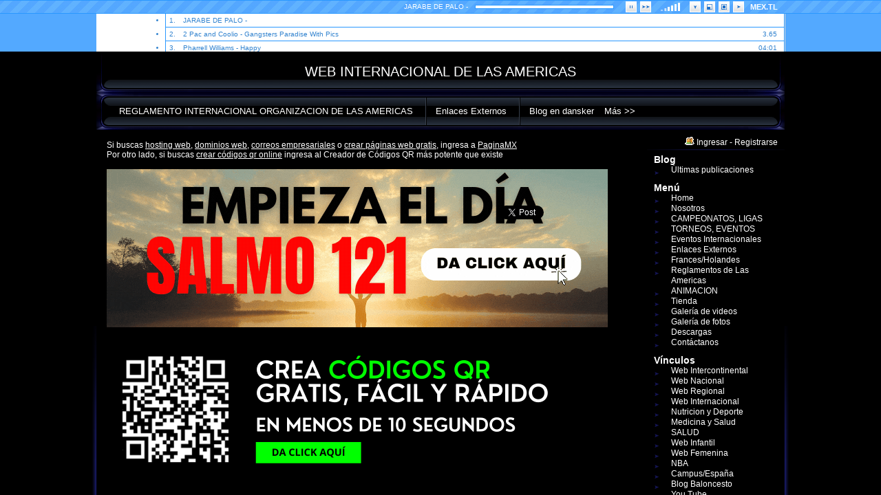

--- FILE ---
content_type: text/html; charset=UTF-8
request_url: http://druidascaribbeantryouts.mex.tl/m_engicknig.html
body_size: 5011
content:
<!DOCTYPE html>
<html xmlns:fb="http://www.facebook.com/2008/fbml"><head><meta http-equiv="content-type" content="text/html; charset=UTF-8" />
             <meta name="keywords" content="" />
             <meta name="description" content="" />
             <meta name="apple-itunes-app" content="app-id=863523887, affiliate-data=1l3v7LJ" /><meta property="og:title" content="engicknig WEB INTERNACIONAL DE  LAS AMERICAS" /><title>engicknig WEB INTERNACIONAL DE  LAS AMERICAS</title><link rel="shortcut icon" href="imagesnew2/0/0/0/1/0/6/7/7/1/6/favicon.ico" type="image/x-icon" /><link rel="stylesheet" type="text/css" href="//68.cdn.pagina.mx/sites/css/common.css" />
             <!--[if IE 6]>
             <link rel="stylesheet" type="text/css" href="//68.cdn.pagina.mx/sites/css/ie6.css" />
             <![endif]-->
             <!--[if IE 7]>
             <link rel="stylesheet" type="text/css" href="//68.cdn.pagina.mx/sites/css/ie7.css"/>
             <![endif]--><style media="screen" type="text/css">html,
            body {
                font-family:Arial;/*custom*/
                background-color:#000000;/*custom*/
                background-image:url(//68.cdn.pagina.mx/css-files/templates/41/gen_bimage.gif);/*custom*/
                background-repeat:no-repeat;background-position:center top;/*custom*/
            }
            div.body{
                padding:15px;/*custom*/
                overflow: hidden;
                width:770px;
            }
            .bodytable {
                width:1000px;margin:auto;;/*custom*/
            }
            .bodyfix {
                width:1000px;margin:auto;;/*custom*/
            }
            /*RED*/
            .RED_section {
                background-color:inherit;/*custom*/
                background-image:url(//68.cdn.pagina.mx/css-files/templates/41/red_bimage.gif);/*custom*/
                height:60px;/*custom*/
                text-align:center;/*custom*/
            }
            .RED_title {
                color:#FFFFFF;/*custom*/
                font-size:20px;/*custom*/
            }
            .RED_slogan {
                color:#F2F2F2;/*custom*/
                font-size:11px;/*custom*/
            }
            /*GREEN*/
            .GREEN_section {
                background-color:#FFFFFF;/*custom*/
            }

            /*YELLOW*/
            .YELLOW_section {
                height:54px;/*custom*/
                background-color:#000000;/*custom*/
                background-image:url(//68.cdn.pagina.mx/css-files/templates/41/yellow_bimage.gif);/*custom*/
                color:#FFFFFF;/*custom*/
                font-size:13px;/*custom*/
            }
            .YELLOW_section a{
                color:#FFFFFF;/*custom*/
                font-size:13px;/*custom*/
                line-height:54px;/*custom*/
            }
            .YELLOW_section a:hover{
                color:#455096;/*custom*/
            }
            .YELLOW_topmenu{
                height:54px ! important;/*custom*/
            }
            .YELLOW_topmenu li{
                height:54px ! important;/*custom*/
                padding-left:23px;/*custom*/
                background-image:url(//68.cdn.pagina.mx/css-files/templates/41/yellow_bulimage.gif);/*custom*/
            }
            /*PURPLE*/
            .PURPLE_section {
                background-color:#000000;/*custom*/
                background-image:url(//68.cdn.pagina.mx/css-files/templates/41/purple_bimage.gif);/*custom*/
                background-repeat:no-repeat;/*custom*/
                color:#FFFFFF;/*custom*/
                font-size:12px;/*custom*/
            }

            .PURPLE_section a{
                color:#FFFFFF;/*custom*/
                font-size:12px;/*custom*/
                text-decoration:none;
            }
            .PURPLE_section a:hover{
                color:#455096;/*custom*/
            }.PURPLE_section li {
        padding-left: 25px;/*custom*/
        background-image:url(//68.cdn.pagina.mx/css-files/templates/41/purple_bulimage.gif);/*custom*/
        line-height: 15px;/*custom*/
        min-height: 15px;/*custom*/
    }
    /*GRAY*/
    .GRAY_section {
        /*custom*/
        background-color:#000000;/*custom*/
        background-repeat:repeat-x;/*custom*/
        color:#FFFFFF;/*custom*/
        font-size:12px;/*custom*/
        width:800px;
    }
    .GRAY_section a{
        color:#FFFFFF;/*custom*/
        font-size:12px;/*custom*/
    }
    .GRAY_menu h3{
        color:#FFFFFF;/*custom*/
    }
    .GRAY_links h3{
        color:#FFFFFF;/*custom*/

    }
    .gray_lmembers h3{
        color:#FFFFFF;/*custom*/

    }
    .ORANGE_section {
        background-image:url(//68.cdn.pagina.mx/css-files/templates/41/orange_bimage.gif);/*custom*/
        background-color:inherit;/*custom*/
        color:#FFFFFF;/*custom*/
        
    }
    .ORANGE_section a {
        color:#FFFFFF;/*custom*/
        
    }.no-column .body{width: 1000px !important;}</style><script src="//68.cdn.pagina.mx/jscripts/build/0c5a240e99e113f8e3a44744cfc91c69.js" type="text/javascript"></script><script type="text/javascript">
    <!--
    var menu_more = "Más";
    var menu_less = "Menos";var page = "0";
    //-->
    </script><script async src="https://pagead2.googlesyndication.com/pagead/js/adsbygoogle.js?client=ca-pub-7626426383707726" crossorigin="anonymous"></script><script async src="https://fundingchoicesmessages.google.com/i/pub-7626426383707726?ers=1" nonce="HNYZOhOkS0QnwqugtpKceQ"></script><script nonce="HNYZOhOkS0QnwqugtpKceQ">(function() {function signalGooglefcPresent() {if (!window.frames["googlefcPresent"]) {if (document.body) {const iframe = document.createElement("iframe"); iframe.style = "width: 0; height: 0; border: none; z-index: -1000; left: -1000px; top: -1000px;"; iframe.style.display = "none"; iframe.name = "googlefcPresent"; document.body.appendChild(iframe);} else {setTimeout(signalGooglefcPresent, 0);}}}signalGooglefcPresent();})();</script><!-- Google tag (gtag.js) -->
            <script async src="https://www.googletagmanager.com/gtag/js?id=G-KWLQRT9HQ1"></script>
            <script>
              window.dataLayer = window.dataLayer || [];
              function gtag(){dataLayer.push(arguments);}
              gtag("js", new Date());
            
              gtag("config", "G-KWLQRT9HQ1");
            </script><script type="text/javascript">
                    <!--
                        if(window.top.location==self.location) {
                            window.location = "/frameset.php?url=/m_engicknig.html";
                        }
                    //-->
                 </script></head><body><table cellspacing="0" cellpadding="0" class="bodytable"><tr>
        <td class="RED_section" colspan="2">
            <div class="RED_title EOSID_TITLE">WEB INTERNACIONAL DE  LAS AMERICAS</div>
            <div class="RED_slogan EOSID_SLOGAN"></div>
        </td>
    </tr><tr class="EOSID_HORIZMENU">
        <td class="YELLOW_section" colspan="2" style="height:54px;">
            <div class="dYELLOW_section"><ul id="slide1" class="YELLOW_topmenu"><li class="YELLOW_topmenu_first"><a href="/1030090_REGLAMENTO-LIGA-DE-ASCENSO.html">REGLAMENTO INTERNACIONAL ORGANIZACION DE LAS AMERICAS</a></li><li><a href="/1029641_Enlaces-Externos.html">Enlaces Externos</a></li><li><a href="/blog_0.html">Blog en dansker</a></li><li><a href="/457687_Eventos-Internacionales.html">EVENTOS INTERNACIONALES</a></li><li><a href="/726119_Nosotros.html">NOSOTROS</a></li></ul></div>
        </td>
    </tr><tr class="bodyfix one-column left-column"><td class="GRAY_section" valign="top">
                    <div class="body" id="HOTWordsTxt"  name="HOTWordsTxt"><div class="hAdsSoNt"><div class="EOSID_ADS" style="position: static !important;">
                                <p>
                                        Si buscas
                                        <a href="https://pagina.mx/web-hosting" target="_blank">hosting web,</a>
                                        <a href="https://pagina.mx/dominio.html" target="_blank">dominios web,</a>
                                        <a href="https://pagina.mx/correos-electronicos/correo-empresarial" target="_blank">correos empresariales</a> o
                                        <a href="https://pagina.mx/paginas-web/crear-pagina-web" target="_blank">crear páginas web gratis,</a>
                                        ingresa a
                                        <a href="https://pagina.mx/">PaginaMX</a>
					<br> Por otro lado, si buscas <a href="http://creadorcodigosqr.com/?utm_source=paginamx&utm_medium=textlink&utm_campaign=mextl">crear códigos qr online</a> ingresa al Creador de Códigos QR más potente que existe
                                </p>
				<br>
				<!--
				<a href="https://amzn.to/44HWIGw" target="_blank" style="cursor:pointer;">
                                        <img src="https://68.cdn.pagina.mx/images/primeday.png">
                                </a>
				
				<a href="https://bit.ly/taller-google-boost" target="_blank">
                                        <img src="https://68.cdn.pagina.mx/images/google-boost-banner.png">
                                </a>
				-->

				<a href="https://youtu.be/ko8aW_Td6Lk" target="_blank" style="cursor:pointer;">
                                        <img src="https://68.cdn.pagina.mx/images/salmo121.gif">
                                </a>


				<a href="http://creadorcodigosqr.com/?utm_source=paginamx&utm_medium=banner&utm_campaign=mextl" target="_blank" style="cursor:pointer;">
	                                <img src="https://68.cdn.pagina.mx/images/qr2024.png">
	                        </a>

	                        <!--
				<a href="https://go.hotmart.com/S80776387U" target="_blank" style="cursor:pointer;">
	                                <img src="https://68.cdn.pagina.mx/images/gluteos.gif">
	                        </a>
				<a href="https://ketolovers.org/optin-21-keto-recipes/" target="_blank">
                                        <img src="https://68.cdn.pagina.mx/images/keto.gif">
                                </a>-->
	                </div><div class="social EOSID_SOCIAL"><div id="fb_button" class="button"><iframe src="https://www.facebook.com/plugins/like.php?
                         href=http%3A%2F%2Fwww.druidascaribbeantryouts.mex.tl%2Fm_engicknig.html&amp;
                         send=false&amp;
                         layout=button_count&amp;
                         width=100&amp;
                         show_faces=false&amp;
                         action=like&amp;
                         colorscheme=light&amp;
                         font&amp;
                         height=21&amp;
                         appId=390177081063004"
                    scrolling="no"
                    frameborder="0"
                    style="border:none;
                           overflow:hidden;
                           width:100px;
                           height:21px;"
                    allowTransparency="true">
            </iframe></div><div id="tweet_button" class="button"><a href="https://twitter.com/share" class="twitter-share-button" data-url="http://druidascaribbeantryouts.mex.tl" data-count="none">Tweet</a>
            <script>!function(d,s,id){var js,fjs=d.getElementsByTagName(s)[0],p=/^http:/.test(d.location)?'http':'https';if(!d.getElementById(id)){js=d.createElement(s);js.id=id;js.src=p+'://platform.twitter.com/widgets.js';fjs.parentNode.insertBefore(js,fjs);}}(document, 'script', 'twitter-wjs');</script></div></div></div><div style="width:750px; height:auto;">
        <div class="h_profpage"><h1><img src="/images/head.jpg" width="50" height="50" alt="Engicknig" />engicknig</h1>
        <div class="clearb"></div><br/>
        <div class="profp_htl">
            <p class="prof_htltp">Perfil</p>
            <p>Fecha de registro<span>16 Mar 2023</span></p>
            <p>Por última vez <span>Jul 5th, 2023</span></p><p>País<span><span class="profp_countryf">
                <img src="//68.cdn.pagina.mx/images/flags/ru.gif"></span>Russian Federation</span>
            </p></div>
        <div class="profp_htl" id="profp_sbt">
            <p class="prof_htltp">Actividad</p><p>Comentarios del libro de visitas<span>0</span></p>
        <p>Comentarios de fotos<span>0</span></p>
        <p>Comentarios del blog<span>0</span></p>
        <p>Comentarios del perfil<span>0</span></p>
        <p></p>
        </div>
        <div class="clearb"></div><br/><div><br/><p class="em_fl">No puedes publicar aquí.</p>
            <p class="em_sl">
                <a href="/login.html">Ingresar</a> / <a href="/signup.html">Registrarse</a>.
            </p></div>
            <div class="clearb"></div>
        </div>
    </div><div style="clear: both;"></div>
                    </div>
                  </td><td class="PURPLE_section" valign="top">
        <div class="PURPLE_box"><div class="h_uname EOSID_MEMBERS">
                <img src="/images/sm_login_mextl.png" width="14" height="12" alt="" />
                <a href="/login.html">Ingresar</a> -
                <a href="/signup.html">Registrarse</a>
            </div><div class="GRAY_menu EOSID_BLOG">
                <h3>Blog</h3>
                <ul><li class="depth1"><a href="/blog_0.html">Últimas publicaciones</a></li></ul>
            </div><div class="GRAY_menu">
        <h3 class="EOSID_VERTMENU">Menú</h3>
        <ul><li id="CMS3427495" class="page depth1 page3427495 EOSID_CMSPAGE"><a class="is-link-image menu-page" href="/242164_Liga-Nacional-e-Internacional.html" title="Home">Home</a></li><li id="CMS3427498" class="page depth1 page3427498 EOSID_CMSPAGE"><a class="is-link-image menu-page" href="/726119_Nosotros.html" title="Nosotros">Nosotros</a></li><li id="CMS3427499" class="page depth1 page3427499 EOSID_CMSPAGE"><a class="is-link-image menu-page" href="/739986_Campeonatos--Ligas.html" title="CAMPEONATOS, LIGAS">CAMPEONATOS, LIGAS</a></li><li id="CMS3427500" class="page depth1 page3427500 EOSID_CMSPAGE"><a class="is-link-image menu-page" href="/1004506_Torneos--Eventos.html" title="TORNEOS, EVENTOS">TORNEOS, EVENTOS</a></li><li id="CMS3427496" class="page depth1 page3427496 EOSID_CMSPAGE"><a class="is-link-image menu-page" href="/457687_Eventos-Internacionales.html" title="Eventos Internacionales">Eventos Internacionales</a></li><li id="CMS3427501" class="page depth1 page3427501 EOSID_CMSPAGE"><a class="is-link-image menu-page" href="/1029641_Enlaces-Externos.html" title="Enlaces Externos">Enlaces Externos</a></li><li id="CMS3427497" class="page depth1 page3427497 EOSID_CMSPAGE"><a class="is-link-image menu-page" href="/591797_Informacion-Varios-Idiomas.html" title="Frances/Holandes">Frances/Holandes</a></li><li id="CMS3427503" class="page depth1 page3427503 EOSID_CMSPAGE"><a class="is-link-image menu-page" href="/1030090_REGLAMENTO-LIGA-DE-ASCENSO.html" title="Reglamentos de Las Americas">Reglamentos de Las Americas</a></li><li id="CMS3427502" class="page depth1 page3427502 EOSID_CMSPAGE"><a class="is-link-image menu-page" href="/1029743_ANIMACION.html" title="ANIMACION">ANIMACION</a></li><li class="depth1"><a class="is-link-image menu-store" href="/store.html">Tienda</a></li><li class="depth1 EOSID_VGALLERY"><a class="is-link-image menu-videogallery" href="/videogallery.html">Galería de videos</a></li><li class="depth1 EOSID_PGALLERY"><a class="is-link-image menu-photogallery" href="/gallery.html">Galería de fotos</a></li><li class="depth1 EOSID_DOWNLOADS"><a class="is-link-image menu-downloads" href="/downloads.html">Descargas</a></li><li class="depth1 EOSID_CFORM"><a class="is-link-image menu-contactemail" href="/?mail=1">Contáctanos</a></li></ul>
    </div><div class="GRAY_links EOSID_LINKS"><h3>Vínculos</h3><ul><li><a href="http://druidasvenezuelastar.wix.com/americadruidstour">Web Intercontinental</a></li><li><a href="http://druidasvenezuelainstitution.es.tl">Web Nacional</a></li><li><a href="https://druidaslatinamericanleague.webs.com">Web Regional</a></li><li><a href="https://druidasvenezuelaorganization.webnode.es/">Web Internacional</a></li><li><a href="http://www.vitonica.com">Nutricion y Deporte</a></li><li><a href="http://www.vivirmejor.com">Medicina y Salud</a></li><li><a href="http://www.alimentacionsana.net/Nutricion-Deportiva.html
">SALUD</a></li><li><a href="http://www.palimpalem.com/9/druidaslatinamericaschool">Web Infantil</a></li><li><a href="http://www.palimpalem.com/1/druidasamericabasketgirls">Web Femenina</a></li><li><a href="http://siemprebasket.blogspot.com/
">NBA</a></li><li><a href="http://www.bdbaloncesto.com/portal-baloncesto-stablemb45/">Campus/España</a></li><li><a href="http://aprendebaloncesto.blogspot.com">Blog Baloncesto</a></li><li><a href="http://youtube.com/DRUIDASWORLDBASKET">You Tube</a></li><li><a href="http://vimeo.com/academiadruidasvenezuela">Vimeo</a></li><li><a href="http://www.anunciosred.com.mx">Anuncios Clasificados</a></li></ul></div><div class="gray_lmembers EOSID_LMEMBERS"><h3>Últimos miembros</h3><a class="h_lmpic" href="/m_jerekioxbap-291.html" title="Jerekioxbap"><img src="/images/head.jpg" width="50" height="50" alt="Jerekioxbap" /></a><a class="h_lmpic" href="/m_jerekioxbap-290.html" title="Jerekioxbap"><img src="/images/head.jpg" width="50" height="50" alt="Jerekioxbap" /></a><a class="h_lmpic" href="/m_jerekioxbap-289.html" title="Jerekioxbap"><img src="/images/head.jpg" width="50" height="50" alt="Jerekioxbap" /></a><a class="h_lmpic" href="/m_jerekioxbap-288.html" title="Jerekioxbap"><img src="/images/head.jpg" width="50" height="50" alt="Jerekioxbap" /></a><a class="h_lmpic" href="/m_jerekioxbap-287.html" title="Jerekioxbap"><img src="/images/head.jpg" width="50" height="50" alt="Jerekioxbap" /></a><a class="h_lmpic" href="/m_jamesgor-181.html" title="Jamesgor"><img src="/images/head.jpg" width="50" height="50" alt="Jamesgor" /></a><div class="clearb"></div></div><div class="PURPLE_contact EOSID_MENUTEXTBLOCK">Text</div></div></td></tr><tr>
                <td class="ORANGE_section" colspan="2">
                    <div id="copyright" class="EOSID_FOOTER">
                        <span class="gotosite">Tu Sitio Web Gratis</span><br/>Copyright mi página Web
                    </div><p class="EOSID_COUNTER"><img src="//68.cdn.pagina.mx/images/counters/7/1.png" width="15" height="20"  border="0" /><img src="//68.cdn.pagina.mx/images/counters/7/2.png" width="15" height="20"  border="0" /><img src="//68.cdn.pagina.mx/images/counters/7/6.png" width="15" height="20"  border="0" /><img src="//68.cdn.pagina.mx/images/counters/7/7.png" width="15" height="20"  border="0" /><img src="//68.cdn.pagina.mx/images/counters/7/9.png" width="15" height="20"  border="0" /><img src="//68.cdn.pagina.mx/images/counters/7/1.png" width="15" height="20"  border="0" /><img src="//68.cdn.pagina.mx/images/counters/7/6.png" width="15" height="20"  border="0" /></p>
                </td>
            </tr></table></body></html>

--- FILE ---
content_type: text/html; charset=UTF-8
request_url: http://druidascaribbeantryouts.mex.tl/frameset.php?url=/m_engicknig.html
body_size: 338
content:
<html><head><meta http-equiv="X-UA-Compatible" content="IE=8" /><link rel="shortcut icon" href="imagesnew2/0/0/0/1/0/6/7/7/1/6/favicon.ico" type="image/x-icon" /><title>WEB INTERNACIONAL DE  LAS AMERICAS</title>
        </head><frameset rows="20,*" FRAMEBORDER=NO FRAMESPACING=0 BORDER=0 id="framer" name="framer">
            <frame src="http://druidascaribbeantryouts.mex.tl/player/player.php"/ scrolling="no" name="player">
            <frame src="http://druidascaribbeantryouts.mex.tl/m_engicknig.html">
            </frameset>
            </html>

--- FILE ---
content_type: text/html; charset=UTF-8
request_url: http://druidascaribbeantryouts.mex.tl/player/player.php
body_size: 7101
content:

<!DOCTYPE html>

<html>

    <head>

        <meta http-equiv="Content-Type" content="text/html; charset=utf-8"/>

        <title>Copyright mex.tl</title>

        <link rel="stylesheet" type="text/css" href="style_1321562558_1.css"/>
        <!--[if IE 6]>
        <link rel="stylesheet" type="text/css" href="ie6player.css"/>
        <![endif]-->
        <!--[if IE 7]>
        <link rel="stylesheet" type="text/css" href="ie7player.css"/>
        <![endif]-->

                    <link rel="shortcut icon" href="imagesnew2/0/0/0/1/0/6/7/7/1/6/favicon.ico"
                  type="image/x-icon"/>
        
        <script type="text/javascript" src="//68.cdn.pagina.mx/jscripts/jquery/jquery.js"></script>
        <script type="text/javascript" src="//68.cdn.pagina.mx/jscripts/jquery/misc/jquery.tubeplayer.min.js"></script>

    </head>

    <body bgcolor="#DCDCDC">

        <div id="h_player">

            <div id="player">

                <div id="youtube-player-container" style="height:0px;"></div>

                <div id="player_h_title">
                    <p></p>
                </div>

                <div id="player_h_pbar">
                    <div id="player_pbar">
                        <div id="probargfx"></div>
                    </div>
                </div>

                <div id="player_controls">
                    <a id="play" class="player_play"></a>
                    <a id="player_next" title="Next track"></a>
                    <a id="player_volume"><span id="cur_volume" style="width:5px;"></span></a>
                    <a id="player_hide" title="Hide video"></a>
                    <a id="player_minimize" title="Minimize"></a>
                    <a id="player_maximize" title="Maximize"></a>
                    <a id="viewtube" title="Open in youtube"></a>
                </div>

                                    <div id="player_link">
                        <a href="http://www.mex.tl" target="_blank">mex.tl </a>
                    </div>
                
                <div id="h_playlist" style="height:99px;">
                    <div id="playlist">
                        <ul><li class="playme" id="0"><p><span class="playlist_nr">1.</span>JARABE DE PALO - <span class="playlist_length"></span></p></li><li class="playme" id="1"><p><span class="playlist_nr">2.</span>2 Pac and Coolio - Gangsters Paradise With Pics<span class="playlist_length">3.65</span></p></li><li class="playme" id="2"><p><span class="playlist_nr">3.</span>Pharrell Williams - Happy<span class="playlist_length">04:01</span></p></li><li class="playme" id="3"><p><span class="playlist_nr">4.</span>Adele - Someone Like You<span class="playlist_length">4.75</span></p></li><li class="playme" id="4"><p><span class="playlist_nr">5.</span>Adele - Rolling In The Deep<span class="playlist_length">3.90</span></p></li><li class="playme" id="5"><p><span class="playlist_nr">6.</span>Amy Winehouse - Back To Black<span class="playlist_length">4.13</span></p></li><li class="playme" id="6"><p><span class="playlist_nr">7.</span>Amy Winehouse - You Know Im No Good<span class="playlist_length">4.25</span></p></li><li class="playme" id="7"><p><span class="playlist_nr">8.</span>Amy Winehouse - Rehab<span class="playlist_length">3.70</span></p></li><li class="playme" id="8"><p><span class="playlist_nr">9.</span>Amy Winehouse - Tears Dry On Their Own<span class="playlist_length">3.25</span></p></li><li class="playme" id="9"><p><span class="playlist_nr">10.</span>Katy Perry - Firework<span class="playlist_length">3.90</span></p></li><li class="playme" id="10"><p><span class="playlist_nr">11.</span>Alicia Keys - No One<span class="playlist_length">4.13</span></p></li><li class="playme" id="11"><p><span class="playlist_nr">12.</span>new york alicia keys<span class="playlist_length">4.77</span></p></li><li class="playme" id="12"><p><span class="playlist_nr">13.</span>Empire State of Mind Jay-Z | Alicia Keys [OFFICIAL VIDEO]<span class="playlist_length">4.70</span></p></li><li class="playme" id="13"><p><span class="playlist_nr">14.</span>Coolio Featuring LV - Gangstas Paradise<span class="playlist_length">4.25</span></p></li><li class="playme" id="14"><p><span class="playlist_nr">15.</span>Beyonce and Shakira - Beautiful Liar [Sims 2]<span class="playlist_length">3.77</span></p></li><li class="playme" id="15"><p><span class="playlist_nr">16.</span>Impossible - Christina Aguilera ft. Alicia Keys<span class="playlist_length">4.37</span></p></li><li class="playme" id="16"><p><span class="playlist_nr">17.</span>Rihanna - Umbrella (Orange Version) ft. Jay-Z<span class="playlist_length">4.22</span></p></li><li class="playme" id="17"><p><span class="playlist_nr">18.</span>Rihanna - Disturbia<span class="playlist_length">4.37</span></p></li><li class="playme" id="18"><p><span class="playlist_nr">19.</span>Rihanna - Dont Stop The Music<span class="playlist_length">3.90</span></p></li><li class="playme" id="19"><p><span class="playlist_nr">20.</span>BREAK IT OFF u25ba SEAN PAUL & RIHANNA<span class="playlist_length">3.25</span></p></li><li class="playme" id="20"><p><span class="playlist_nr">21.</span>Mariah Carey - Dont Play That Song For Me<span class="playlist_length">2.87</span></p></li><li class="playme" id="21"><p><span class="playlist_nr">22.</span>Isaac Hayes Live at Montreux<span class="playlist_length">7.83</span></p></li><li class="playme" id="22"><p><span class="playlist_nr">23.</span>Loves Theme - Barry White<span class="playlist_length">4.12</span></p></li><li class="playme" id="23"><p><span class="playlist_nr">24.</span>Barry White - Let The Music Play<span class="playlist_length">5.03</span></p></li><li class="playme" id="24"><p><span class="playlist_nr">25.</span>Barry White - Cant Get Enough Of Your Love Baby.<span class="playlist_length">4.60</span></p></li><li class="playme" id="25"><p><span class="playlist_nr">26.</span>You Are The First, My Last, My Everything (Barry White)<span class="playlist_length">3.87</span></p></li><li class="playme" id="26"><p><span class="playlist_nr">27.</span>Barry White - Just the Way you Are<span class="playlist_length">4.23</span></p></li><li class="playme" id="27"><p><span class="playlist_nr">28.</span>Tina Turner & Barry White - In Your Wildest Dreams<span class="playlist_length">3.83</span></p></li><li class="playme" id="28"><p><span class="playlist_nr">29.</span>Aretha Franklin - Chain Of Fools<span class="playlist_length">2.60</span></p></li><li class="playme" id="29"><p><span class="playlist_nr">30.</span>Barry White - Never Gonna Give You Up<span class="playlist_length">4.85</span></p></li><li class="playme" id="30"><p><span class="playlist_nr">31.</span>Isaac Hayes - Shafted by WMG<span class="playlist_length">5.50</span></p></li><li class="playme" id="31"><p><span class="playlist_nr">32.</span>Isaac Hayes - Shaft - live 1973<span class="playlist_length">3.75</span></p></li><li class="playme" id="32"><p><span class="playlist_nr">33.</span>ISAAC HAYES --- DISCO CONNECTION<span class="playlist_length">6.40</span></p></li><li class="playme" id="33"><p><span class="playlist_nr">34.</span>ISAAC HAYES: THE LOOK OF LOVE<span class="playlist_length">5.98</span></p></li><li class="playme" id="34"><p><span class="playlist_nr">35.</span>Aretha Franklin - I Say A Little Prayer<span class="playlist_length">4.08</span></p></li><li class="playme" id="35"><p><span class="playlist_nr">36.</span>Aretha Franklin Respect<span class="playlist_length">3.38</span></p></li><li class="playme" id="36"><p><span class="playlist_nr">37.</span>Aretha Franklin Lady Soul TV-Special 1968 Pt. 1<span class="playlist_length">3.12</span></p></li><li class="playme" id="37"><p><span class="playlist_nr">38.</span>Aretha Franklin- Walk On By (Dionne Warwick)<span class="playlist_length">2.82</span></p></li><li class="playme" id="38"><p><span class="playlist_nr">39.</span>Lloyd feat. Patti LaBelle Lay It Down Part II - A Tribute to the Legends<span class="playlist_length">4.10</span></p></li><li class="playme" id="39"><p><span class="playlist_nr">40.</span>Aretha Franklin - Freeway Of Love<span class="playlist_length">4.10</span></p></li><li class="playme" id="40"><p><span class="playlist_nr">41.</span>Grammy 2011 - Tribute to Aretha Franklin<span class="playlist_length">9.93</span></p></li><li class="playme" id="41"><p><span class="playlist_nr">42.</span>James Brown - I Feel Good (From Legends of Rock n Roll DVD)<span class="playlist_length">3.12</span></p></li><li class="playme" id="42"><p><span class="playlist_nr">43.</span>James Brown & Luciano Pavarotti - Its a Mans World<span class="playlist_length">5.48</span></p></li><li class="playme" id="43"><p><span class="playlist_nr">44.</span>James Brown - Living In America<span class="playlist_length">3.90</span></p></li><li class="playme" id="44"><p><span class="playlist_nr">45.</span>James Brown - Get Up Offa That Thing<span class="playlist_length">2.93</span></p></li><li class="playme" id="45"><p><span class="playlist_nr">46.</span>James Brown-Try me<span class="playlist_length">2.48</span></p></li><li class="playme" id="46"><p><span class="playlist_nr">47.</span>James Brown - Sex Machine (From Live At Montreux DVD)<span class="playlist_length">6.50</span></p></li><li class="playme" id="47"><p><span class="playlist_nr">48.</span>BB King - How Blue Can You Get (From Legends of Rock n Roll DVD)<span class="playlist_length">3.20</span></p></li><li class="playme" id="48"><p><span class="playlist_nr">49.</span>Gloria Gaynor - I will survive<span class="playlist_length">3.95</span></p></li><li class="playme" id="49"><p><span class="playlist_nr">50.</span>Gloria Gaynor - I Am What I Am<span class="playlist_length">3.35</span></p></li><li class="playme" id="50"><p><span class="playlist_nr">51.</span>20-05-2011 Liveband MyFavouriteMistake-GloriaGaynor - I will survive cover LIVE Zwijndrecht.MTS<span class="playlist_length">3.82</span></p></li><li class="playme" id="51"><p><span class="playlist_nr">52.</span>16 year old Jessica Marie Sings I Will Survive<span class="playlist_length">3.55</span></p></li><li class="playme" id="52"><p><span class="playlist_nr">53.</span>Cant take my eyes off you - Karaoke<span class="playlist_length">3.43</span></p></li><li class="playme" id="53"><p><span class="playlist_nr">54.</span>ViolaWills-WhatNowMyLove(KlubKidzMix)<span class="playlist_length">8.00</span></p></li><li class="playme" id="54"><p><span class="playlist_nr">55.</span>Cover JoeCocker TheLetter<span class="playlist_length">2.72</span></p></li><li class="playme" id="55"><p><span class="playlist_nr">56.</span>With A Little Help From My Friends<span class="playlist_length">6.77</span></p></li><li class="playme" id="56"><p><span class="playlist_nr">57.</span>You are so beautiful<span class="playlist_length">2.33</span></p></li><li class="playme" id="57"><p><span class="playlist_nr">58.</span>Joe Cocker e Jennifer Warnes-Up where we belong-traduu00e7u00e3o<span class="playlist_length">3.85</span></p></li><li class="playme" id="58"><p><span class="playlist_nr">59.</span>REM Everybody Hurts<span class="playlist_length">5.60</span></p></li><li class="playme" id="59"><p><span class="playlist_nr">60.</span>Blue70 - You can leave your hat on<span class="playlist_length">4.80</span></p></li><li class="playme" id="60"><p><span class="playlist_nr">61.</span>REM - Everybody Hurts (Live)<span class="playlist_length">6.27</span></p></li><li class="playme" id="61"><p><span class="playlist_nr">62.</span>Dont Wanna Live Forever My Death original<span class="playlist_length">4.53</span></p></li><li class="playme" id="62"><p><span class="playlist_nr">63.</span>Barbra Streisand - Woman in Love<span class="playlist_length">3.82</span></p></li><li class="playme" id="63"><p><span class="playlist_nr">64.</span>Barbra Streisand - The Way We Were (1975)<span class="playlist_length">4.88</span></p></li><li class="playme" id="64"><p><span class="playlist_nr">65.</span>Barbra Streisand - Evergreen (live)<span class="playlist_length">3.37</span></p></li><li class="playme" id="65"><p><span class="playlist_nr">66.</span>Barbra Streisand & Burt Bacharach - Close to you (1971)<span class="playlist_length">4.72</span></p></li><li class="playme" id="66"><p><span class="playlist_nr">67.</span>Memory - Barbra Streisand<span class="playlist_length">3.93</span></p></li><li class="playme" id="67"><p><span class="playlist_nr">68.</span>Barbra Streisand - As If We Never Said Goodbye (live)<span class="playlist_length">4.07</span></p></li><li class="playme" id="68"><p><span class="playlist_nr">69.</span>Barbra Streisand & Ray Charles - Crying Time<span class="playlist_length">2.57</span></p></li><li class="playme" id="69"><p><span class="playlist_nr">70.</span>Barbra Streisand - Dont Rain On My Parade (1975)<span class="playlist_length">2.50</span></p></li><li class="playme" id="70"><p><span class="playlist_nr">71.</span>We Are The World 25 for Haiti<span class="playlist_length">2.78</span></p></li><li class="playme" id="71"><p><span class="playlist_nr">72.</span>Bee Gees - Guilty and Woman In Love (Demo)<span class="playlist_length">7.75</span></p></li><li class="playme" id="72"><p><span class="playlist_nr">73.</span>REM - Supernatural Superserious<span class="playlist_length">3.73</span></p></li><li class="playme" id="73"><p><span class="playlist_nr">74.</span>Ring My Bell - Anita Ward 1979<span class="playlist_length">8.18</span></p></li><li class="playme" id="74"><p><span class="playlist_nr">75.</span>Dionne Warwick - Ill never love this way again<span class="playlist_length">4.03</span></p></li><li class="playme" id="75"><p><span class="playlist_nr">76.</span>Dionne Warwick - Heartbreaker<span class="playlist_length">4.33</span></p></li><li class="playme" id="76"><p><span class="playlist_nr">77.</span>Dionne Warwick I Say A Little Prayer 1967 Original Million Seller<span class="playlist_length">3.33</span></p></li><li class="playme" id="77"><p><span class="playlist_nr">78.</span>Dionne Warwick - I Just Wanna Be Your Everything<span class="playlist_length">7.15</span></p></li><li class="playme" id="78"><p><span class="playlist_nr">79.</span>Dionne Warwick and Burt Bacharach - What the world wants now & Alfie (60s)<span class="playlist_length">2.80</span></p></li><li class="playme" id="79"><p><span class="playlist_nr">80.</span>Dionne Warwick - Touch Me In The Morning Live<span class="playlist_length">6.15</span></p></li><li class="playme" id="80"><p><span class="playlist_nr">81.</span>Dionne warwick-Deja vu<span class="playlist_length">3.92</span></p></li><li class="playme" id="81"><p><span class="playlist_nr">82.</span>Whitney Houston, Dionne Warwick -Thats what friends are for<span class="playlist_length">4.25</span></p></li><li class="playme" id="82"><p><span class="playlist_nr">83.</span>Gladys Knight, Dionne Warwick, Patti LaBelle - Superwoman<span class="playlist_length">4.67</span></p></li><li class="playme" id="83"><p><span class="playlist_nr">84.</span>Tom Jones - Sex bomb<span class="playlist_length">3.50</span></p></li><li class="playme" id="84"><p><span class="playlist_nr">85.</span>TOM JONES - Kiss (1989)<span class="playlist_length">3.97</span></p></li><li class="playme" id="85"><p><span class="playlist_nr">86.</span>Tom Jones - Shes a Lady<span class="playlist_length">2.43</span></p></li><li class="playme" id="86"><p><span class="playlist_nr">87.</span>Tom Jones - Its Not Unusual (Live)<span class="playlist_length">2.58</span></p></li><li class="playme" id="87"><p><span class="playlist_nr">88.</span>Tom Jones - Ill Never Fall In Love Again 1969<span class="playlist_length">3.45</span></p></li><li class="playme" id="88"><p><span class="playlist_nr">89.</span>Tom Jones - Unchained Melody<span class="playlist_length">3.33</span></p></li><li class="playme" id="89"><p><span class="playlist_nr">90.</span>Tom Jones - Whats New Pussycat<span class="playlist_length">2.27</span></p></li><li class="playme" id="90"><p><span class="playlist_nr">91.</span>TOM JONES - Delilah (1968)<span class="playlist_length">3.55</span></p></li><li class="playme" id="91"><p><span class="playlist_nr">92.</span>TOM JONES - Green Green Grass Of Home<span class="playlist_length">2.93</span></p></li><li class="playme" id="92"><p><span class="playlist_nr">93.</span>Tom Jones & Cerys Matthews - Baby Its Cold Outside (Live)<span class="playlist_length">3.55</span></p></li><li class="playme" id="93"><p><span class="playlist_nr">94.</span>Tom Jones with Janis Joplin<span class="playlist_length">3.80</span></p></li><li class="playme" id="94"><p><span class="playlist_nr">95.</span>Engelbert Humperdinck & Tom Jones sing TOGETHER!!Rare!(with Billy Preston!)<span class="playlist_length">5.28</span></p></li><li class="playme" id="95"><p><span class="playlist_nr">96.</span>Lewis Capaldi - Someone You Loved<span class="playlist_length">03:07</span></p></li></ul>
                    </div>
                </div>

            </div>

        </div>

        <script type="text/javascript">
            var video = new Array();
            video[0]="b3ERlQ5BQG8";
video[1]="7UzezOP2bX4";
video[2]="ZbZSe6N_BXs";
video[3]="hLQl3WQQoQ0";
video[4]="rYEDA3JcQqw";
video[5]="TJAfLE39ZZ8";
video[6]="b-I2s5zRbHg";
video[7]="KUmZp8pR1uc";
video[8]="ojdbDYahiCQ";
video[9]="QGJuMBdaqIw";
video[10]="rywUS-ohqeE";
video[11]="6PHOeXIPNZE";
video[12]="0UjsXo9l6I8";
video[13]="YFK6H_CcuX8";
video[14]="q6mQtpdQXgE";
video[15]="aWbdGwH_wDg";
video[16]="CvBfHwUxHIk";
video[17]="E1mU6h4Xdxc";
video[18]="yd8jh9QYfEs";
video[19]="p0aQvKDA1K0";
video[20]="hk77VvS6Lj0";
video[21]="KhxMWm1_s3w";
video[22]="uPHmsEoLsL0";
video[23]="V6NVnKFyY24";
video[24]="x0I6mhZ5wMw";
video[25]="Fcd3XuQwDQQ";
video[26]="CrRPA25UBGg";
video[27]="oQx6fkr9U1Y";
video[28]="8Lx52sBLtKI";
video[29]="v4_M5PcJQmU";
video[30]="tZzBrxj-Gjo";
video[31]="L2cHkMwzOiM";
video[32]="u0p6xO0JgH4";
video[33]="6VJOQypAg80";
video[34]="STKkWj2WpWM";
video[35]="MrV0c9ETnWo";
video[36]="ouQ3HeluFV4";
video[37]="lUdux2eQ6Kw";
video[38]="FvQfnm6nYSY";
video[39]="Ip_pjb5_fgA";
video[40]="AWOCWgCgvQM";
video[41]="SzlpTRNIAvc";
video[42]="Febr_t_qa9U";
video[43]="oHqUipinDyw";
video[44]="pq1w0syylZI";
video[45]="K2XY6oRD2xc";
video[46]="Fav0cE3JnDQ";
video[47]="6jCNXASjzMY";
video[48]="uEbv3ZmDNQI";
video[49]="MnGouhet2HQ";
video[50]="YdUufEVf3ps";
video[51]="8gbuZ6cEZ_k";
video[52]="JOm3j-J2y9c";
video[53]="Xcm05UQ6b9w";
video[54]="0Q8793E5bXg";
video[55]="9nGgHGEJ5VM";
video[56]="4O1o0x_wLAo";
video[57]="yyn7MMgbngU";
video[58]="pudOFG5X6uA";
video[59]="uheIHNPv0ug";
video[60]="IPZzWYkdS6Y";
video[61]="nX4bUSz7NRg";
video[62]="BHqAllSQ_eM";
video[63]="n-KPGh3wysw";
video[64]="kmuF3jiufww";
video[65]="52jkbJrTwBw";
video[66]="GVwJNg4Wgq4";
video[67]="4KsM0L_ZLjM";
video[68]="L-magrm3Voo";
video[69]="JAVlk4F2qkw";
video[70]="n3qQ-B1W-ac";
video[71]="ds56P9Y7haM";
video[72]="_We6ubpUHZs";
video[73]="X_KmivFbTTM";
video[74]="GsuRgEZS2yc";
video[75]="Wc5vPwD1OL0";
video[76]="kafVkPxjLYg";
video[77]="XoGmNQ95lOw";
video[78]="tTrmYakCWGM";
video[79]="jDRKsmoZZDE";
video[80]="LjhS-JeZBms";
video[81]="hec7luutoDI";
video[82]="Y-2olRqxK7c";
video[83]="6KUJE2xs-RE";
video[84]="pRQtldkHT3E";
video[85]="gvmyTZEqlo8";
video[86]="QrwO8b9iq34";
video[87]="OGhHfPoY-h8";
video[88]="UsrY440-jpA";
video[89]="VBdSqk78nHw";
video[90]="8a_T3U1rg2I";
video[91]="a5IABqwVO2U";
video[92]="4klyIX4RIWA";
video[93]="8ib2b4BOZIQ";
video[94]="0qaVW2SLGfg";
video[95]="zABLecsR5UE";

            var names = new Array();
            names[0]="JARABE DE PALO - ";
names[1]="2 Pac and Coolio - Gangsters Paradise With Pics";
names[2]="Pharrell Williams - Happy";
names[3]="Adele - Someone Like You";
names[4]="Adele - Rolling In The Deep";
names[5]="Amy Winehouse - Back To Black";
names[6]="Amy Winehouse - You Know Im No Good";
names[7]="Amy Winehouse - Rehab";
names[8]="Amy Winehouse - Tears Dry On Their Own";
names[9]="Katy Perry - Firework";
names[10]="Alicia Keys - No One";
names[11]="new york alicia keys";
names[12]="Empire State of Mind Jay-Z | Alicia Keys [OFFICIAL VIDEO]";
names[13]="Coolio Featuring LV - Gangstas Paradise";
names[14]="Beyonce and Shakira - Beautiful Liar [Sims 2]";
names[15]="Impossible - Christina Aguilera ft. Alicia Keys";
names[16]="Rihanna - Umbrella (Orange Version) ft. Jay-Z";
names[17]="Rihanna - Disturbia";
names[18]="Rihanna - Dont Stop The Music";
names[19]="BREAK IT OFF u25ba SEAN PAUL & RIHANNA";
names[20]="Mariah Carey - Dont Play That Song For Me";
names[21]="Isaac Hayes Live at Montreux";
names[22]="Loves Theme - Barry White";
names[23]="Barry White - Let The Music Play";
names[24]="Barry White - Cant Get Enough Of Your Love Baby.";
names[25]="You Are The First, My Last, My Everything (Barry White)";
names[26]="Barry White - Just the Way you Are";
names[27]="Tina Turner & Barry White - In Your Wildest Dreams";
names[28]="Aretha Franklin - Chain Of Fools";
names[29]="Barry White - Never Gonna Give You Up";
names[30]="Isaac Hayes - Shafted by WMG";
names[31]="Isaac Hayes - Shaft - live 1973";
names[32]="ISAAC HAYES --- DISCO CONNECTION";
names[33]="ISAAC HAYES: THE LOOK OF LOVE";
names[34]="Aretha Franklin - I Say A Little Prayer";
names[35]="Aretha Franklin Respect";
names[36]="Aretha Franklin Lady Soul TV-Special 1968 Pt. 1";
names[37]="Aretha Franklin- Walk On By (Dionne Warwick)";
names[38]="Lloyd feat. Patti LaBelle Lay It Down Part II - A Tribute to the Legends";
names[39]="Aretha Franklin - Freeway Of Love";
names[40]="Grammy 2011 - Tribute to Aretha Franklin";
names[41]="James Brown - I Feel Good (From Legends of Rock n Roll DVD)";
names[42]="James Brown & Luciano Pavarotti - Its a Mans World";
names[43]="James Brown - Living In America";
names[44]="James Brown - Get Up Offa That Thing";
names[45]="James Brown-Try me";
names[46]="James Brown - Sex Machine (From Live At Montreux DVD)";
names[47]="BB King - How Blue Can You Get (From Legends of Rock n Roll DVD)";
names[48]="Gloria Gaynor - I will survive";
names[49]="Gloria Gaynor - I Am What I Am";
names[50]="20-05-2011 Liveband MyFavouriteMistake-GloriaGaynor - I will survive cover LIVE Zwijndrecht.MTS";
names[51]="16 year old Jessica Marie Sings I Will Survive";
names[52]="Cant take my eyes off you - Karaoke";
names[53]="ViolaWills-WhatNowMyLove(KlubKidzMix)";
names[54]="Cover JoeCocker TheLetter";
names[55]="With A Little Help From My Friends";
names[56]="You are so beautiful";
names[57]="Joe Cocker e Jennifer Warnes-Up where we belong-traduu00e7u00e3o";
names[58]="REM Everybody Hurts";
names[59]="Blue70 - You can leave your hat on";
names[60]="REM - Everybody Hurts (Live)";
names[61]="Dont Wanna Live Forever My Death original";
names[62]="Barbra Streisand - Woman in Love";
names[63]="Barbra Streisand - The Way We Were (1975)";
names[64]="Barbra Streisand - Evergreen (live)";
names[65]="Barbra Streisand & Burt Bacharach - Close to you (1971)";
names[66]="Memory - Barbra Streisand";
names[67]="Barbra Streisand - As If We Never Said Goodbye (live)";
names[68]="Barbra Streisand & Ray Charles - Crying Time";
names[69]="Barbra Streisand - Dont Rain On My Parade (1975)";
names[70]="We Are The World 25 for Haiti";
names[71]="Bee Gees - Guilty and Woman In Love (Demo)";
names[72]="REM - Supernatural Superserious";
names[73]="Ring My Bell - Anita Ward 1979";
names[74]="Dionne Warwick - Ill never love this way again";
names[75]="Dionne Warwick - Heartbreaker";
names[76]="Dionne Warwick I Say A Little Prayer 1967 Original Million Seller";
names[77]="Dionne Warwick - I Just Wanna Be Your Everything";
names[78]="Dionne Warwick and Burt Bacharach - What the world wants now & Alfie (60s)";
names[79]="Dionne Warwick - Touch Me In The Morning Live";
names[80]="Dionne warwick-Deja vu";
names[81]="Whitney Houston, Dionne Warwick -Thats what friends are for";
names[82]="Gladys Knight, Dionne Warwick, Patti LaBelle - Superwoman";
names[83]="Tom Jones - Sex bomb";
names[84]="TOM JONES - Kiss (1989)";
names[85]="Tom Jones - Shes a Lady";
names[86]="Tom Jones - Its Not Unusual (Live)";
names[87]="Tom Jones - Ill Never Fall In Love Again 1969";
names[88]="Tom Jones - Unchained Melody";
names[89]="Tom Jones - Whats New Pussycat";
names[90]="TOM JONES - Delilah (1968)";
names[91]="TOM JONES - Green Green Grass Of Home";
names[92]="Tom Jones & Cerys Matthews - Baby Its Cold Outside (Live)";
names[93]="Tom Jones with Janis Joplin";
names[94]="Engelbert Humperdinck & Tom Jones sing TOGETHER!!Rare!(with Billy Preston!)";
names[95]="Lewis Capaldi - Someone You Loved";

            var playing = 0;
            var totalvideo = 96;
            var plstatus = 'pause';

            function play_next_song() {
                playing++;
                if (playing == totalvideo) {
                    playing = 0;
                }
                $("#player_h_title").html('<p>' + names[playing] + '</p>');
                play_song(playing);
            }

            function play_song(id) {
                playing = id;
                $("#player_h_title").html('<p>' + names[id] + '</p>');
                $("#youtube-player-container").tubeplayer('play', video[id]);
            }

            function autostart() {
                                plstatus = 'play';
                $("#play").removeClass("player_play").addClass("player_pause");
                                $("#youtube-player-container").tubeplayer("volume", 25);
                volumebar(25);
            }

            function probar() {
                var data = $("#youtube-player-container").tubeplayer("data");
                var percent = Math.ceil(data['currentTime'] / (data['duration'] / 100));
                $("#probargfx").width(percent * 2);
            }

            function volumebar(volume) {
                var vol = 100;
                if (volume) {
                    vol = volume;
                }
                $("#cur_volume").css('width', vol + '%');
            }

            function resizevideo(w, h, pl, plpad) {
                if (h < 20) {
                    var h2 = 20;
                } else {
                    var h2 = h;
                }
                //parent.document.getElementById('framer').rows = h + ",*";
                //parent.document.framer.rows="50,*";
                window.parent.document.body.rows = h2 + ",*";

                $("#playlist").css('padding-left', plpad + 'px');
                $("#h_playlist").css('height', pl + 'px');
                showvideo(w, h);
            }

            function showvideo(w, h) {
                $("#youtube-player-container").tubeplayer("size", {width: w, height: h});
                $("#youtube-player-container").css("height", h + 'px');
                $("#youtube-player-container").css("width", w + 'px');
            }

            $(
                function () {
                    $("#youtube-player-container").tubeplayer(
                        {
                            width: 100,
                            height: 75,
                            allowFullScreen: "false",
                            initialVideo: video[0],
                                                        autoPlay: true,
                                                        preferredQuality: "small",
                            onPlayerEnded: function () {
                                play_next_song();
                            },
                            onPlayerPlaying: function () {
                                probar();
                                plstatus = 'play';
                                $("#play").removeClass("player_play").addClass("player_pause");
                            },
                            onPlayerPaused: function () {
                                plstatus = 'pause';
                                $("#play").removeClass("player_pause").addClass("player_play");
                            },
                            onErrorNotFound: function () {
                                //If a video cant be found.
                                play_next_song();
                            },
                            onErrorNotEmbeddable: function () {
                                //If a video isnt embeddable.
                                play_next_song();
                            }
                        }
                    );
                    autostart();

                    $("#player_h_title").html('<p>' + names[0] + '</p>');

                    $(".playme").click(function (e) {
                        e.preventDefault();
                        play_song($(this).attr('id'));
                    });

                    $("#player_next").click(function (e) {
                        e.preventDefault();
                        play_next_song();
                    });

                    $("#viewtube").click(function (e) {
                        e.preventDefault();
                        var data = $("#youtube-player-container").tubeplayer("data");
                        window.open(data['videoURL'], '_blank');
                    });

                    $("#player_minimize").click(function (e) {
                        e.preventDefault();
                        resizevideo(100, 75, 55, 100);
                    });

                    $("#player_maximize").click(function (e) {
                        e.preventDefault();
                        resizevideo(150, 120, 100, 150);
                    });

                    $("#player_hide").click(function (e) {
                        e.preventDefault();
                        resizevideo(1, 1, 20, 20);
                    });

                    $("#player_h_pbar").click(
                        function (e) {
                            e.preventDefault();
                            $("#player_h_pbar").offset(
                                function (index, coords) {
                                    var mouse = (e.pageX - coords.left) / 2;
                                    var data = $("#youtube-player-container").tubeplayer("data");
                                    var seek = (data['duration'] / 100) * mouse;
                                    $("#youtube-player-container").tubeplayer("seek", Math.floor(seek));
                                }
                            );
                        }
                    );

                    $("#player_volume").click(
                        function (e) {
                            e.preventDefault();
                            $("#player_volume").offset(
                                function (index, coords) {
                                    var volume = Math.floor((100 / 28) * (e.pageX - coords.left));
                                    if (volume > 90) {
                                        volume = 100;
                                    }
                                    $("#youtube-player-container").tubeplayer("volume", volume);
                                    volumebar(volume);
                                }
                            );
                        }
                    );

                    $("#play").click(
                        function (e) {
                            e.preventDefault();
                            if (plstatus == 'play') {
                                $("#youtube-player-container").tubeplayer("pause");
                                $("#play").removeClass("player_pause").addClass("player_play");
                            } else {
                                $("#youtube-player-container").tubeplayer("play");
                                $("#play").removeClass("player_play").addClass("player_pause");
                            }
                        }
                    );

                    var dotCounter = 0;
                    var intId = setInterval(addDot, 1000);

                    function addDot() {
                        if (dotCounter < 100000) {
                            dotCounter++;
                            probar();
                        } else {
                            clearInterval(intId);
                        }
                    }

                    resizevideo(100, 75, 55, 100);
                }
            );
        </script>

    </body>

</html>


--- FILE ---
content_type: text/html; charset=UTF-8
request_url: http://druidascaribbeantryouts.mex.tl/m_engicknig.html
body_size: 5011
content:
<!DOCTYPE html>
<html xmlns:fb="http://www.facebook.com/2008/fbml"><head><meta http-equiv="content-type" content="text/html; charset=UTF-8" />
             <meta name="keywords" content="" />
             <meta name="description" content="" />
             <meta name="apple-itunes-app" content="app-id=863523887, affiliate-data=1l3v7LJ" /><meta property="og:title" content="engicknig WEB INTERNACIONAL DE  LAS AMERICAS" /><title>engicknig WEB INTERNACIONAL DE  LAS AMERICAS</title><link rel="shortcut icon" href="imagesnew2/0/0/0/1/0/6/7/7/1/6/favicon.ico" type="image/x-icon" /><link rel="stylesheet" type="text/css" href="//68.cdn.pagina.mx/sites/css/common.css" />
             <!--[if IE 6]>
             <link rel="stylesheet" type="text/css" href="//68.cdn.pagina.mx/sites/css/ie6.css" />
             <![endif]-->
             <!--[if IE 7]>
             <link rel="stylesheet" type="text/css" href="//68.cdn.pagina.mx/sites/css/ie7.css"/>
             <![endif]--><style media="screen" type="text/css">html,
            body {
                font-family:Arial;/*custom*/
                background-color:#000000;/*custom*/
                background-image:url(//68.cdn.pagina.mx/css-files/templates/41/gen_bimage.gif);/*custom*/
                background-repeat:no-repeat;background-position:center top;/*custom*/
            }
            div.body{
                padding:15px;/*custom*/
                overflow: hidden;
                width:770px;
            }
            .bodytable {
                width:1000px;margin:auto;;/*custom*/
            }
            .bodyfix {
                width:1000px;margin:auto;;/*custom*/
            }
            /*RED*/
            .RED_section {
                background-color:inherit;/*custom*/
                background-image:url(//68.cdn.pagina.mx/css-files/templates/41/red_bimage.gif);/*custom*/
                height:60px;/*custom*/
                text-align:center;/*custom*/
            }
            .RED_title {
                color:#FFFFFF;/*custom*/
                font-size:20px;/*custom*/
            }
            .RED_slogan {
                color:#F2F2F2;/*custom*/
                font-size:11px;/*custom*/
            }
            /*GREEN*/
            .GREEN_section {
                background-color:#FFFFFF;/*custom*/
            }

            /*YELLOW*/
            .YELLOW_section {
                height:54px;/*custom*/
                background-color:#000000;/*custom*/
                background-image:url(//68.cdn.pagina.mx/css-files/templates/41/yellow_bimage.gif);/*custom*/
                color:#FFFFFF;/*custom*/
                font-size:13px;/*custom*/
            }
            .YELLOW_section a{
                color:#FFFFFF;/*custom*/
                font-size:13px;/*custom*/
                line-height:54px;/*custom*/
            }
            .YELLOW_section a:hover{
                color:#455096;/*custom*/
            }
            .YELLOW_topmenu{
                height:54px ! important;/*custom*/
            }
            .YELLOW_topmenu li{
                height:54px ! important;/*custom*/
                padding-left:23px;/*custom*/
                background-image:url(//68.cdn.pagina.mx/css-files/templates/41/yellow_bulimage.gif);/*custom*/
            }
            /*PURPLE*/
            .PURPLE_section {
                background-color:#000000;/*custom*/
                background-image:url(//68.cdn.pagina.mx/css-files/templates/41/purple_bimage.gif);/*custom*/
                background-repeat:no-repeat;/*custom*/
                color:#FFFFFF;/*custom*/
                font-size:12px;/*custom*/
            }

            .PURPLE_section a{
                color:#FFFFFF;/*custom*/
                font-size:12px;/*custom*/
                text-decoration:none;
            }
            .PURPLE_section a:hover{
                color:#455096;/*custom*/
            }.PURPLE_section li {
        padding-left: 25px;/*custom*/
        background-image:url(//68.cdn.pagina.mx/css-files/templates/41/purple_bulimage.gif);/*custom*/
        line-height: 15px;/*custom*/
        min-height: 15px;/*custom*/
    }
    /*GRAY*/
    .GRAY_section {
        /*custom*/
        background-color:#000000;/*custom*/
        background-repeat:repeat-x;/*custom*/
        color:#FFFFFF;/*custom*/
        font-size:12px;/*custom*/
        width:800px;
    }
    .GRAY_section a{
        color:#FFFFFF;/*custom*/
        font-size:12px;/*custom*/
    }
    .GRAY_menu h3{
        color:#FFFFFF;/*custom*/
    }
    .GRAY_links h3{
        color:#FFFFFF;/*custom*/

    }
    .gray_lmembers h3{
        color:#FFFFFF;/*custom*/

    }
    .ORANGE_section {
        background-image:url(//68.cdn.pagina.mx/css-files/templates/41/orange_bimage.gif);/*custom*/
        background-color:inherit;/*custom*/
        color:#FFFFFF;/*custom*/
        
    }
    .ORANGE_section a {
        color:#FFFFFF;/*custom*/
        
    }.no-column .body{width: 1000px !important;}</style><script src="//68.cdn.pagina.mx/jscripts/build/0c5a240e99e113f8e3a44744cfc91c69.js" type="text/javascript"></script><script type="text/javascript">
    <!--
    var menu_more = "Más";
    var menu_less = "Menos";var page = "0";
    //-->
    </script><script async src="https://pagead2.googlesyndication.com/pagead/js/adsbygoogle.js?client=ca-pub-7626426383707726" crossorigin="anonymous"></script><script async src="https://fundingchoicesmessages.google.com/i/pub-7626426383707726?ers=1" nonce="HNYZOhOkS0QnwqugtpKceQ"></script><script nonce="HNYZOhOkS0QnwqugtpKceQ">(function() {function signalGooglefcPresent() {if (!window.frames["googlefcPresent"]) {if (document.body) {const iframe = document.createElement("iframe"); iframe.style = "width: 0; height: 0; border: none; z-index: -1000; left: -1000px; top: -1000px;"; iframe.style.display = "none"; iframe.name = "googlefcPresent"; document.body.appendChild(iframe);} else {setTimeout(signalGooglefcPresent, 0);}}}signalGooglefcPresent();})();</script><!-- Google tag (gtag.js) -->
            <script async src="https://www.googletagmanager.com/gtag/js?id=G-KWLQRT9HQ1"></script>
            <script>
              window.dataLayer = window.dataLayer || [];
              function gtag(){dataLayer.push(arguments);}
              gtag("js", new Date());
            
              gtag("config", "G-KWLQRT9HQ1");
            </script><script type="text/javascript">
                    <!--
                        if(window.top.location==self.location) {
                            window.location = "/frameset.php?url=/m_engicknig.html";
                        }
                    //-->
                 </script></head><body><table cellspacing="0" cellpadding="0" class="bodytable"><tr>
        <td class="RED_section" colspan="2">
            <div class="RED_title EOSID_TITLE">WEB INTERNACIONAL DE  LAS AMERICAS</div>
            <div class="RED_slogan EOSID_SLOGAN"></div>
        </td>
    </tr><tr class="EOSID_HORIZMENU">
        <td class="YELLOW_section" colspan="2" style="height:54px;">
            <div class="dYELLOW_section"><ul id="slide1" class="YELLOW_topmenu"><li class="YELLOW_topmenu_first"><a href="/1030090_REGLAMENTO-LIGA-DE-ASCENSO.html">REGLAMENTO INTERNACIONAL ORGANIZACION DE LAS AMERICAS</a></li><li><a href="/1029641_Enlaces-Externos.html">Enlaces Externos</a></li><li><a href="/blog_0.html">Blog en dansker</a></li><li><a href="/457687_Eventos-Internacionales.html">EVENTOS INTERNACIONALES</a></li><li><a href="/726119_Nosotros.html">NOSOTROS</a></li></ul></div>
        </td>
    </tr><tr class="bodyfix one-column left-column"><td class="GRAY_section" valign="top">
                    <div class="body" id="HOTWordsTxt"  name="HOTWordsTxt"><div class="hAdsSoNt"><div class="EOSID_ADS" style="position: static !important;">
                                <p>
                                        Si buscas
                                        <a href="https://pagina.mx/web-hosting" target="_blank">hosting web,</a>
                                        <a href="https://pagina.mx/dominio.html" target="_blank">dominios web,</a>
                                        <a href="https://pagina.mx/correos-electronicos/correo-empresarial" target="_blank">correos empresariales</a> o
                                        <a href="https://pagina.mx/paginas-web/crear-pagina-web" target="_blank">crear páginas web gratis,</a>
                                        ingresa a
                                        <a href="https://pagina.mx/">PaginaMX</a>
					<br> Por otro lado, si buscas <a href="http://creadorcodigosqr.com/?utm_source=paginamx&utm_medium=textlink&utm_campaign=mextl">crear códigos qr online</a> ingresa al Creador de Códigos QR más potente que existe
                                </p>
				<br>
				<!--
				<a href="https://amzn.to/44HWIGw" target="_blank" style="cursor:pointer;">
                                        <img src="https://68.cdn.pagina.mx/images/primeday.png">
                                </a>
				
				<a href="https://bit.ly/taller-google-boost" target="_blank">
                                        <img src="https://68.cdn.pagina.mx/images/google-boost-banner.png">
                                </a>
				-->

				<a href="https://youtu.be/ko8aW_Td6Lk" target="_blank" style="cursor:pointer;">
                                        <img src="https://68.cdn.pagina.mx/images/salmo121.gif">
                                </a>


				<a href="http://creadorcodigosqr.com/?utm_source=paginamx&utm_medium=banner&utm_campaign=mextl" target="_blank" style="cursor:pointer;">
	                                <img src="https://68.cdn.pagina.mx/images/qr2024.png">
	                        </a>

	                        <!--
				<a href="https://go.hotmart.com/S80776387U" target="_blank" style="cursor:pointer;">
	                                <img src="https://68.cdn.pagina.mx/images/gluteos.gif">
	                        </a>
				<a href="https://ketolovers.org/optin-21-keto-recipes/" target="_blank">
                                        <img src="https://68.cdn.pagina.mx/images/keto.gif">
                                </a>-->
	                </div><div class="social EOSID_SOCIAL"><div id="fb_button" class="button"><iframe src="https://www.facebook.com/plugins/like.php?
                         href=http%3A%2F%2Fwww.druidascaribbeantryouts.mex.tl%2Fm_engicknig.html&amp;
                         send=false&amp;
                         layout=button_count&amp;
                         width=100&amp;
                         show_faces=false&amp;
                         action=like&amp;
                         colorscheme=light&amp;
                         font&amp;
                         height=21&amp;
                         appId=390177081063004"
                    scrolling="no"
                    frameborder="0"
                    style="border:none;
                           overflow:hidden;
                           width:100px;
                           height:21px;"
                    allowTransparency="true">
            </iframe></div><div id="tweet_button" class="button"><a href="https://twitter.com/share" class="twitter-share-button" data-url="http://druidascaribbeantryouts.mex.tl" data-count="none">Tweet</a>
            <script>!function(d,s,id){var js,fjs=d.getElementsByTagName(s)[0],p=/^http:/.test(d.location)?'http':'https';if(!d.getElementById(id)){js=d.createElement(s);js.id=id;js.src=p+'://platform.twitter.com/widgets.js';fjs.parentNode.insertBefore(js,fjs);}}(document, 'script', 'twitter-wjs');</script></div></div></div><div style="width:750px; height:auto;">
        <div class="h_profpage"><h1><img src="/images/head.jpg" width="50" height="50" alt="Engicknig" />engicknig</h1>
        <div class="clearb"></div><br/>
        <div class="profp_htl">
            <p class="prof_htltp">Perfil</p>
            <p>Fecha de registro<span>16 Mar 2023</span></p>
            <p>Por última vez <span>Jul 5th, 2023</span></p><p>País<span><span class="profp_countryf">
                <img src="//68.cdn.pagina.mx/images/flags/ru.gif"></span>Russian Federation</span>
            </p></div>
        <div class="profp_htl" id="profp_sbt">
            <p class="prof_htltp">Actividad</p><p>Comentarios del libro de visitas<span>0</span></p>
        <p>Comentarios de fotos<span>0</span></p>
        <p>Comentarios del blog<span>0</span></p>
        <p>Comentarios del perfil<span>0</span></p>
        <p></p>
        </div>
        <div class="clearb"></div><br/><div><br/><p class="em_fl">No puedes publicar aquí.</p>
            <p class="em_sl">
                <a href="/login.html">Ingresar</a> / <a href="/signup.html">Registrarse</a>.
            </p></div>
            <div class="clearb"></div>
        </div>
    </div><div style="clear: both;"></div>
                    </div>
                  </td><td class="PURPLE_section" valign="top">
        <div class="PURPLE_box"><div class="h_uname EOSID_MEMBERS">
                <img src="/images/sm_login_mextl.png" width="14" height="12" alt="" />
                <a href="/login.html">Ingresar</a> -
                <a href="/signup.html">Registrarse</a>
            </div><div class="GRAY_menu EOSID_BLOG">
                <h3>Blog</h3>
                <ul><li class="depth1"><a href="/blog_0.html">Últimas publicaciones</a></li></ul>
            </div><div class="GRAY_menu">
        <h3 class="EOSID_VERTMENU">Menú</h3>
        <ul><li id="CMS3427495" class="page depth1 page3427495 EOSID_CMSPAGE"><a class="is-link-image menu-page" href="/242164_Liga-Nacional-e-Internacional.html" title="Home">Home</a></li><li id="CMS3427498" class="page depth1 page3427498 EOSID_CMSPAGE"><a class="is-link-image menu-page" href="/726119_Nosotros.html" title="Nosotros">Nosotros</a></li><li id="CMS3427499" class="page depth1 page3427499 EOSID_CMSPAGE"><a class="is-link-image menu-page" href="/739986_Campeonatos--Ligas.html" title="CAMPEONATOS, LIGAS">CAMPEONATOS, LIGAS</a></li><li id="CMS3427500" class="page depth1 page3427500 EOSID_CMSPAGE"><a class="is-link-image menu-page" href="/1004506_Torneos--Eventos.html" title="TORNEOS, EVENTOS">TORNEOS, EVENTOS</a></li><li id="CMS3427496" class="page depth1 page3427496 EOSID_CMSPAGE"><a class="is-link-image menu-page" href="/457687_Eventos-Internacionales.html" title="Eventos Internacionales">Eventos Internacionales</a></li><li id="CMS3427501" class="page depth1 page3427501 EOSID_CMSPAGE"><a class="is-link-image menu-page" href="/1029641_Enlaces-Externos.html" title="Enlaces Externos">Enlaces Externos</a></li><li id="CMS3427497" class="page depth1 page3427497 EOSID_CMSPAGE"><a class="is-link-image menu-page" href="/591797_Informacion-Varios-Idiomas.html" title="Frances/Holandes">Frances/Holandes</a></li><li id="CMS3427503" class="page depth1 page3427503 EOSID_CMSPAGE"><a class="is-link-image menu-page" href="/1030090_REGLAMENTO-LIGA-DE-ASCENSO.html" title="Reglamentos de Las Americas">Reglamentos de Las Americas</a></li><li id="CMS3427502" class="page depth1 page3427502 EOSID_CMSPAGE"><a class="is-link-image menu-page" href="/1029743_ANIMACION.html" title="ANIMACION">ANIMACION</a></li><li class="depth1"><a class="is-link-image menu-store" href="/store.html">Tienda</a></li><li class="depth1 EOSID_VGALLERY"><a class="is-link-image menu-videogallery" href="/videogallery.html">Galería de videos</a></li><li class="depth1 EOSID_PGALLERY"><a class="is-link-image menu-photogallery" href="/gallery.html">Galería de fotos</a></li><li class="depth1 EOSID_DOWNLOADS"><a class="is-link-image menu-downloads" href="/downloads.html">Descargas</a></li><li class="depth1 EOSID_CFORM"><a class="is-link-image menu-contactemail" href="/?mail=1">Contáctanos</a></li></ul>
    </div><div class="GRAY_links EOSID_LINKS"><h3>Vínculos</h3><ul><li><a href="http://druidasvenezuelastar.wix.com/americadruidstour">Web Intercontinental</a></li><li><a href="http://druidasvenezuelainstitution.es.tl">Web Nacional</a></li><li><a href="https://druidaslatinamericanleague.webs.com">Web Regional</a></li><li><a href="https://druidasvenezuelaorganization.webnode.es/">Web Internacional</a></li><li><a href="http://www.vitonica.com">Nutricion y Deporte</a></li><li><a href="http://www.vivirmejor.com">Medicina y Salud</a></li><li><a href="http://www.alimentacionsana.net/Nutricion-Deportiva.html
">SALUD</a></li><li><a href="http://www.palimpalem.com/9/druidaslatinamericaschool">Web Infantil</a></li><li><a href="http://www.palimpalem.com/1/druidasamericabasketgirls">Web Femenina</a></li><li><a href="http://siemprebasket.blogspot.com/
">NBA</a></li><li><a href="http://www.bdbaloncesto.com/portal-baloncesto-stablemb45/">Campus/España</a></li><li><a href="http://aprendebaloncesto.blogspot.com">Blog Baloncesto</a></li><li><a href="http://youtube.com/DRUIDASWORLDBASKET">You Tube</a></li><li><a href="http://vimeo.com/academiadruidasvenezuela">Vimeo</a></li><li><a href="http://www.anunciosred.com.mx">Anuncios Clasificados</a></li></ul></div><div class="gray_lmembers EOSID_LMEMBERS"><h3>Últimos miembros</h3><a class="h_lmpic" href="/m_jerekioxbap-291.html" title="Jerekioxbap"><img src="/images/head.jpg" width="50" height="50" alt="Jerekioxbap" /></a><a class="h_lmpic" href="/m_jerekioxbap-290.html" title="Jerekioxbap"><img src="/images/head.jpg" width="50" height="50" alt="Jerekioxbap" /></a><a class="h_lmpic" href="/m_jerekioxbap-289.html" title="Jerekioxbap"><img src="/images/head.jpg" width="50" height="50" alt="Jerekioxbap" /></a><a class="h_lmpic" href="/m_jerekioxbap-288.html" title="Jerekioxbap"><img src="/images/head.jpg" width="50" height="50" alt="Jerekioxbap" /></a><a class="h_lmpic" href="/m_jerekioxbap-287.html" title="Jerekioxbap"><img src="/images/head.jpg" width="50" height="50" alt="Jerekioxbap" /></a><a class="h_lmpic" href="/m_jamesgor-181.html" title="Jamesgor"><img src="/images/head.jpg" width="50" height="50" alt="Jamesgor" /></a><div class="clearb"></div></div><div class="PURPLE_contact EOSID_MENUTEXTBLOCK">Text</div></div></td></tr><tr>
                <td class="ORANGE_section" colspan="2">
                    <div id="copyright" class="EOSID_FOOTER">
                        <span class="gotosite">Tu Sitio Web Gratis</span><br/>Copyright mi página Web
                    </div><p class="EOSID_COUNTER"><img src="//68.cdn.pagina.mx/images/counters/7/1.png" width="15" height="20"  border="0" /><img src="//68.cdn.pagina.mx/images/counters/7/2.png" width="15" height="20"  border="0" /><img src="//68.cdn.pagina.mx/images/counters/7/6.png" width="15" height="20"  border="0" /><img src="//68.cdn.pagina.mx/images/counters/7/7.png" width="15" height="20"  border="0" /><img src="//68.cdn.pagina.mx/images/counters/7/9.png" width="15" height="20"  border="0" /><img src="//68.cdn.pagina.mx/images/counters/7/1.png" width="15" height="20"  border="0" /><img src="//68.cdn.pagina.mx/images/counters/7/7.png" width="15" height="20"  border="0" /></p>
                </td>
            </tr></table></body></html>

--- FILE ---
content_type: text/css
request_url: http://druidascaribbeantryouts.mex.tl/player/style_1321562558_1.css
body_size: 821
content:
*{
	margin:0px;
	padding:0px;
	font-family:Arial, Helvetica, sans-serif;
}
body{
	background-color:#53A9FF;
}

#h_player{
	height:20px;
	background-image:url(images/blue_player/bg.png);
	background-repeat:repeat-x;
}
#player{
	display:block;
	width:1000px;
	height:20px;
	margin:auto;
}
#h_video{
	position:absolute;
	border:1px #2a98ff solid;
	z-index:4;
}
#player_h_title{
	display:block;
	width:330px;
	height:20px;
	float:left;
	margin-left:210px;
}
#player_h_title p{
	text-align:right;
	font-size:10px;
	line-height:20px;
	color:#fff;
}
#player_h_pbar{
	display:block;
	height:6px;
	padding-top:7px;
	width:202px;
	float:left;
	margin:0px 10px 0px 10px;
	cursor:pointer;
}
#player_pbar{
	width:200px;
	height:4px;
	background-color:#fff;
	background-repeat:repeat-x;
	border:1px #2a98ff solid;
	cursor:pointer
}
#player_pbar div{
	display:block;
	height:2px;
	width:0px;
	background-color:#2a98ff;
	border:1px #fff solid;
}
#player_controls{
	display:block;
	width:185px;
	height:20px;
	float:left;
	margin:0px 0px 0px 3px;
}
#player_controls a {
	height:20px;
	width:18px;
	float:left;
	background-image:url(images/blue_player/player_buttons.png);
	background-repeat:no-repeat;
	cursor:pointer;
	margin-left:3px;
}
.player_play{
	background-position:0 0;
}
.player_pause{
	background-position:0 -20px;
}
#player_next{
	background-position:0 -40px;
}
#player_volume{
	width:28px !important;
	background-image:url(images/blue_player/player_volume.png) !important;
	margin:0px 10px 0px 13px !important;
}
#player_volume span {
	background-image:url(images/blue_player/player_volume.png) !important;
	background-position:0px -20px;
	margin:0px !important;
	cursor:pointer;
	display: block;
	height: 20px;
}
#player_hide{
	background-position:0px -60px;
}
#player_minimize{
	background-position:0px -80px;
}
#player_maximize{
	background-position:0px -100px;
}
#player_view_youtube{
	background-position:0px -120px;
}
#player_link{
	height:20px;
	float:left;
}
#player_link a{
	color:#fff;
	font-weight:bold;
	font-size:11px;
	text-transform:uppercase;
	text-decoration:none;
	line-height:20px;	
}

#h_playlist{
	position:absolute;
	display:block;
	width:1000px;
	margin:auto;
	border-bottom:1px #dcdcdc solid;
	border-right:1px #dcdcdc solid;
	margin-top:20px;
	overflow-y:scroll;
	background-color:#fff;
	z-index:3;
}
#playlist{
	display:block;
	height:auto;
}
#playlist ul li{
	height:19px;
	line-height:19px;
	border-bottom:1px #2a98ff solid;
	border-left:1px #2a98ff solid;
	border-right:1px #2a98ff solid;
	font-size:10px;
	color:#3283cf;
	padding-left:5px;
}
.playlist_nr{
	display:block;
	width:20px;
	float:left;
}
.playlist_length{
	float:right;
	margin-right:10px;
}
#youtube-player-container{
	z-index:999;
	position:absolute;
}